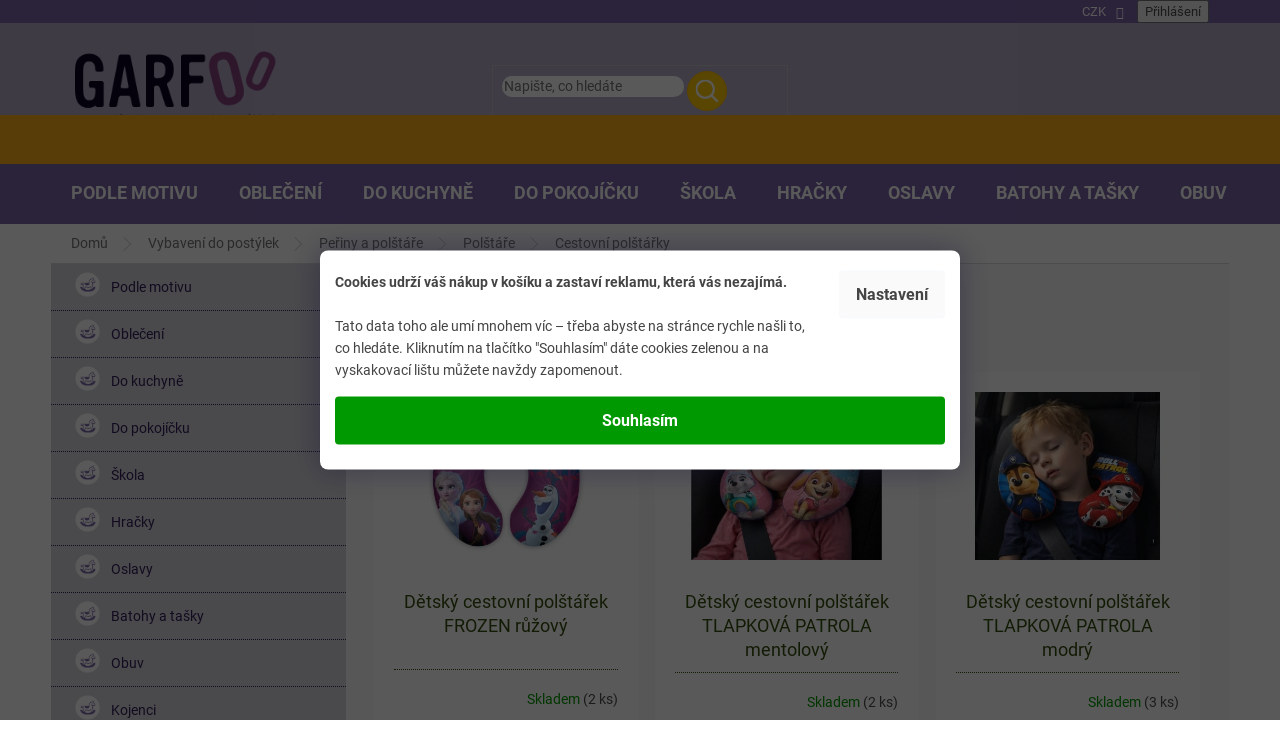

--- FILE ---
content_type: application/javascript; charset=utf-8
request_url: https://cdn.myshoptet.com/usr/www.garfoo.cz/user/documents/smUpravy/code.js?01.189
body_size: 5494
content:

$(document).ready(function(){
    $('<div class="icon--list"><div class="icon--list-detail">Vše skladem</div><div class="icon--list-detail">Dárky k nákupu</div><div class="icon--list-detail">Doprava zdarma</div></div>').insertAfter(".id-1 .before-carousel");
    $('.home--kat').insertAfter(".icon--list");
    $('<div class="submenu"><div class="submenu--detail"><img src="/user/documents/upload/temp/nav--love.png"><a href="/novinky/">NOVINKY</a></div><div class="submenu--detail"><img src="/user/documents/upload/temp/nav--love.png"><a href="/akce-vyprodej/">AKCE-VÝPRODEJ</a></div><div class="submenu--detail"><img src="/user/documents/upload/temp/nav--love.png"><a href="/brzy-naskladnime/">BRZY NASKLADNÍME</a></div><div class="submenu--detail"><img src="/user/documents/upload/temp/nav--love.png"><a href="/doprava/">PLATBA A DOPRAVA</a></div><div class="submenu--detail"><img src="/user/documents/upload/temp/nav--love.png"><a href="/velkoobchod-op/ ">VELKOOBCHOD</a></div></div>').insertBefore("nav#navigation");
    $('<div class="news"><div class="news--detail"><div class="news--box"><h2>Nenechte si ujít nejnovější tipy na naše akce a slevy!</h2><img class="image--footer" src="/user/documents/upload/temp/newslleter.png" alt="" /><p>Přihlaste se k odběru našeho newsletteru a už vám nic neunikne!</p></div><div class="news--box"><form action="/action/MailForm/subscribeToNewsletters/" method="post" id="formNewsletterWidget" class="subscribe-form compact-form"><fieldset><input type="hidden" name="formId" value="2"><span class="no-display">Nevyplňujte totopole:</span><input type="text" name="surname" class="no-display"><div class="validator-msg-holder"><input type="email" name="email" class="form-control" placeholder="Zadejte Váš e-mail" required=""></div><div><div class="form-group consents consents-first"><input type="hidden" name="consents[]" id="newsletterWidgetConsents31" value="31" data-special-message="validatorConsent"></div></div><button type="submit" class="btn btn-default"><span class="sr-only">Přihlásit se</span></button></fieldset></form></div></div></div>').insertBefore("footer#footer");
    $('<div class="ig--footer"><img src="https://www.garfoo.cz/user/documents/upload/temp/png/b-1.png" alt="" /><img src="https://www.garfoo.cz/user/documents/upload/temp/png/b-2.png" alt="" /><img src="https://www.garfoo.cz/user/documents/upload/temp/png/b-1.png" alt="" /><img src="https://www.garfoo.cz/user/documents/upload/temp/png/b-2.png" alt="" /><img src="https://www.garfoo.cz/user/documents/upload/temp/png/b-1.png" alt="" /><img src="https://www.garfoo.cz/user/documents/upload/temp/png/b-2.png" alt="" />').insertBefore(".news");
    $('<div class="logotyp--footer"><div class="more">Jaké značky<br /> prodáváme</div><div><a href="https://www.garfoo.cz/znacka/arditex/"><img src="/user/documents/upload/temp/l/l-arditex.png" alt="" /></a></></div><div><a href="#"><img src="/user/documents/upload/temp/l/l-eplusm.png" alt="" /></a></></div><div><a href="https://www.garfoo.cz/znacka/storline/"><img src="/user/documents/upload/temp/l/l-storline.png" alt="" /></a></></div><div><a href="https://www.garfoo.cz/znacka/sun-city-2/"><img src="/user/documents/upload/temp/l/l-suncity.png" alt="" /></a></></div><div><a href="https://www.garfoo.cz/znacka/vadobag/"><img src="/user/documents/upload/temp/l/l-vadobag.png" alt="" /></a></></div>').insertBefore(".ig--footer");
    $('<div class="logotyp--link"><a href="/znacka/">všechny značky</a></div>').insertAfter(".logotyp--footer");
    $('<div class="text--top">Maloobchod - Velkoobchod</div>').insertBefore(".search form");
    $('<div class="top--user"><img src="/user/documents/upload/temp/i--user-white.png" alt="" /><a href="/login/?backTo=%2F">Přihlášení</a></div>').insertBefore(".navigation-buttons .cart-count");
    $('<div class="top--text">Potřebujete pomoct? <img src="/user/documents/upload/temp/i--user-white.png"> Zavolejte pondělí - neděle 8-16 hod, <span>+420 776 805 278</span></div>').insertBefore(".top-navigation-contacts  strong");
    
      $(".top-navigation-bar a.login>span").html("Velkoobchod");
        $('<div class="faq--item"><h2 class="vo">Velkoobchod</h2><p>Výhody pro velkoobchod, <a href="/velkoobchod-otazky-a-odpovedi/" target="_blank">nejčastější otázky a odpovědi</a>.</p><ul><li>99% produktů skladem</li><li>doprava zdarma od 5 000 Kč</li><li>dárky k nákupu</li><li>odeslání do 24hod</li></ul><h2 class="mo">Maloobchod</h2><p>Výhody pro maloobchod.</p><ul><li>99% produktů skladem</li><li>Doprava zdarma od 1 200 Kč</li><li>Dárky k nákupu</li><li>Odeslání do 24hod</li><li>Záruka vrácení peněz</li></ul></div>').insertBefore(".in-login main#content,.in-zapomenute-heslo main#content,.in-registrace main#content");
    $('<div class="site-name"><a href="/"><img src="https://cdn.myshoptet.com/usr/www.garfoo.cz/user/logos/logotyp-white-3.png" alt="GARFOO"></a></div><h2 class="title-cart">Nákupní košík<span>1/3</span></h2>').insertBefore(".id--9 .col-md-8");
    $('<div class="site-name"><a href="/"><img src="https://cdn.myshoptet.com/usr/www.garfoo.cz/user/logos/logotyp-white-3.png" alt="GARFOO"></a></div><h2 class="title-cart">Nákupní košík<span>2/3</span></h2>').insertBefore(".in-krok-1 .col-md-8");
    $('<div class="site-name"><a href="/"><img src="https://cdn.myshoptet.com/usr/www.garfoo.cz/user/logos/logotyp-white-3.png" alt="GARFOO"></a></div><h2 class="title-cart">Nákupní košík<span>3/3</span></h2>').insertBefore(".in-krok-2 .col-md-8");
    $('<div class="col-md-4 sidebar-in-cart"><div class="list--box"><div class="list--box-d"><img src="https://www.garfoo.cz/user/documents/upload/temp/png/b-2.png"></div><div class="list--box-d d-2"><h2>Potřebujete pomoci?<br />zavolejte nám</h2><h3>+420 776 805 278</h3></div></div></div>').insertBefore(".id--9 .col-md-4.sidebar-in-cart, .in-krok-1 div#checkoutSidebar.col-md-4");
    $('<div class="news"><div class="news--detail"><div class="news--box"><h2>Nenechte si ujít nejnovější tipy na naše akce a slevy!</h2><img class="image--footer" src="/user/documents/upload/temp/newslleter.png" alt=""><p>Přihlaste se k odběru našeho newsletteru a už vám nic neunikne!</p></div><div class="news--box"><form action="/action/MailForm/subscribeToNewsletters/" method="post" id="formNewsletterWidget" class="subscribe-form compact-form"><fieldset><input type="hidden" name="formId" value="2"><span class="no-display">Nevyplňujte totopole:</span><input type="text" name="surname" class="no-display"><div class="validator-msg-holder"><input type="email" name="email" class="form-control" placeholder="Zadejte Váš e-mail" required=""></div><div><div class="form-group consents consents-first"><input type="hidden" name="consents[]" id="newsletterWidgetConsents31" value="31" data-special-message="validatorConsent"></div></div><button type="submit" class="btn btn-default"><span class="sr-only">Přihlásit se</span></button></fieldset></form></div></div></div>').insertAfter(".ordering-process .content-wrapper-in");    
    $('<footer id="footer"><div class="container footer-rows"><div class="site-name"><a href="/"><img src="https://cdn.myshoptet.com/usr/www.garfoo.cz/user/logos/logotyp-white-3.png" alt="GARFOO velkoobchod - maloobchod"></a></div><div class="custom-footer elements-4"><div class="custom-footer__banner2 "><div class="banner"><div class="banner-wrapper"><span data-ec-promo-id="12"><h2>Kontakt</h2><p>Potřebujete s něčím poradit? Kontaktujte nás, <a href="mailto:info@garfoo.cz">info@garfoo.cz</a>.</p><h2>Zavolejte nám</h2><p> (Po - Ne) - 8:00 - 19:00</p><p><a href="tel:+420722344462">+420 776 805 278</a><br><a href="tel:+420724588272">+420 724 588 272</a></p><h2>Nakupování</h2><p><a href="/doprava/">Platba a doprava</a><br><a href=" /obch-podminky/">Obchodní podmínky</a><br><a href="/zpracovani-osobnich-udaju/">Zpracování osoních údajů</a><br><a href="/reklamace-a-vraceni-zbozi/">Reklamace a vrácení zboží</a><br><a href="/velkoobchod-op/">Velkoobchod</a><br><a href="/recyklacni-prispevky/">Recyklační příspěvky</a></p></span></div></div></div><div class="custom-footer__banner5 "><div class="banner"><div class="banner-wrapper"><span data-ec-promo-id="15"><h2 class="vo">Velkoobchod</h2><p>Výhody pro velkoobchod, <a href="/vo-nejcastesi-otazky-a-odpovedi/" target="_blank">nejčastější otázky a odpovědi</a>.</p><ul class="faq"><li>99% produktů skladem</li><li>doprava zdarma od 5 000 Kč</li><li>dárky k nákupu</li><li>odeslání do 24hod</li></ul><h2 class="mo">Maloobchod</h2><p>Výhody pro maloobchod.</p><ul class="faq"><li>99% produktů skladem</li><li>Doprava zdarma od 1 200 Kč</li><li>Dárky k nákupu</li><li>Odeslání do 24hod</li><li>Záruka vrácení peněz</li></ul></span></div></div></div><div class="custom-footer__banner1 "><div class="banner"><div class="banner-wrapper"><span data-ec-promo-id="11"><h2>Velkoobchod, maloobchod</h2><p>Vilémovská 433<br>582 81 Habry</p><p>Tel.: +420 776 805 278<br>Web: <a href="https://www.garfoo.cz" target="_blank">www.garfoo.cz</a><br>E-mail: <a href="mailto:info@garfoo.cz">info@garfoo.cz</a></p></span></div></div></div><div class="custom-footer__banner8 "><div class="banner"><div class="banner-wrapper"><span data-ec-promo-id="18"><h2>Heureka</h2><p><a href="https://obchody.heureka.cz/garfoo-cz/recenze/overene" target="_blank"><img class="heureka" src="https://cdn.myshoptet.com/usr/www.garfoo.cz/user/documents/upload/temp/l-heureka.png" alt=""></a></p></span></div></div></div></div></div><div class="container footer-bottom"><span id="signature" style="display: inline-block !important; visibility: visible !important;"><a href="https://www.shoptet.cz/?utm_source=footer&amp;utm_medium=link&amp;utm_campaign=create_by_shoptet" class="image" target="_blank"><img src="https://cdn.myshoptet.com/prj/a769199e/master/cms/img/common/logo/shoptetLogo128x128.gif" width="" height="" alt="Shoptet" class="vam"></a><a href="https://www.shoptet.cz/?utm_source=footer&amp;utm_medium=link&amp;utm_campaign=create_by_shoptet" class="title" target="_blank">Vytvořil Shoptet</a></span><span class="copyright">Copyright 2022 <strong>GARFOO velkoobchod - maloobchod</strong>. Všechna práva vyhrazena.</span></div><div class="eet-message container footer-bottom"><div class="eet-message-inner">Podle zákona o evidenci tržeb je prodávající povinen vystavit kupujícímu účtenku. Zároveň je povinen zaevidovat přijatou tržbu u správce daně online; v případě technického výpadku pak nejpozději do 48 hodin.</div></div></footer>').insertAfter(".ordering-process .news");
    $('<h2 class="big-title">Podobné produkty</h2>').insertBefore(".type-detail div#productsAlternative .products-alternative");   
});

$(document).ready(function () {
  $('.type-category .category__secondDescription').insertBefore(".type-category .category-header");
});

$(document).on("ready",function(){
    if(dataLayer[0]["shoptet"]["pageType"] == "category") {
        $('.filter-sections .filter-section').each(function(){
          filter_counter = 0;
          filter_count = $(this).find('form > fieldset > div').length - 1;
    
          $(this).find('form > fieldset > div').each(function(){
            filter_counter++;
    
            if(filter_counter > 5) {
              $(this).css('display', 'none');
            }
    
            if($(this).index() == filter_count && filter_counter > 5) {
              $(this).parent().parent().append('<div class="container-filter-toggle"><i class="fa fa-plus-circle" aria-hidden="true"></i><span class="filter-toggle filter-toggle-open">Zobrazit vše</span></div>');
            }
          });
        });
    
        $('.filter-sections .filter-section .filter-toggle').click(function(){
    
          if($(this).hasClass('filter-toggle-open')) {
            $(this).parent().parent().find('fieldset > div').css('display', 'block');
            $(this).removeClass('filter-toggle-open');
            $(this).parent().find('i').removeClass('fa-plus-circle').addClass('fa-minus-circle');
            $(this).text('Zobrazit méně');
          }
          else {
            filter_counter = 0;
            filter_count = $(this).parent().parent().find('fieldset > div').length - 1;
    
            $(this).parent().parent().find('fieldset > div').each(function(){
              filter_counter++;
    
              if(filter_counter > 5) {
                $(this).css('display', 'none');
              }
    
              if($(this).index() == filter_count && filter_counter > 5) {
                $(this).parent().parent().find('.container-filter-toggle .filter-toggle').addClass('filter-toggle-open');
                $(this).parent().parent().find('.container-filter-toggle i').removeClass('fa-minus-circle').addClass('fa-plus-circle');
                $(this).parent().parent().find('.container-filter-toggle .filter-toggle').text('Zobrazit vše');
              }
            });
          }
        });
      }
    })

/**/
$(document).ready(function(){
  $('<div class="produkty-sem"><h2>Vybíráme pro vás</h2><div class="products products-block"></div></div>').insertBefore(".id-1 .logotyp--footer");
  $(".id-1 .produkty-sem .products.products-block").load("/cache/vybirame-pro-vas .products-block>.product:nth-child(-n+4)",function(){
  $(".product>.p>.image>img").each(function(){
    let dataSrc = $(this).attr("data-src");
        
    console.log(dataSrc);
    $(this).attr("src",dataSrc)
    })
  })
});

$(document).ready(function(){
  $('<div class="produkty-sem"><h2>Vybíráme pro vás</h2><div class="products products-block"></div></div>').insertAfter(".type-detail .description-inner");
  $(".type-detail .produkty-sem .products.products-block").load("/cache/vybirame-pro-vas .products-block>.product:nth-child(-n+6)",function(){
  $(".product>.p>.image>img").each(function(){
    let dataSrc = $(this).attr("data-src");
        
    console.log(dataSrc);
    $(this).attr("src",dataSrc)
    })
  })
});

/* #SHOW_MORE# */
const _0x55e2c4=_0xaf04;function _0xaf04(_0x350ae4,_0x37ef22){const _0x5d3bb0=_0x1a0e();return _0xaf04=function(_0x6b0024,_0x448a42){_0x6b0024=_0x6b0024-0x189;let _0x539234=_0x5d3bb0[_0x6b0024];return _0x539234;},_0xaf04(_0x350ae4,_0x37ef22);}(function(_0x2d079c,_0x5db71e){const _0x35c4a3=_0xaf04,_0x1cae9e=_0x2d079c();while(!![]){try{const _0x194778=parseInt(_0x35c4a3(0x18e))/0x1+-parseInt(_0x35c4a3(0x1a7))/0x2+parseInt(_0x35c4a3(0x1a9))/0x3+parseInt(_0x35c4a3(0x190))/0x4*(-parseInt(_0x35c4a3(0x1a2))/0x5)+parseInt(_0x35c4a3(0x1a3))/0x6*(parseInt(_0x35c4a3(0x18f))/0x7)+-parseInt(_0x35c4a3(0x1a8))/0x8*(-parseInt(_0x35c4a3(0x191))/0x9)+-parseInt(_0x35c4a3(0x19a))/0xa;if(_0x194778===_0x5db71e)break;else _0x1cae9e['push'](_0x1cae9e['shift']());}catch(_0x390c1b){_0x1cae9e['push'](_0x1cae9e['shift']());}}}(_0x1a0e,0x93b2a));const _0x448a42=(function(){let _0x1d6b76=!![];return function(_0x215b3e,_0x7a013b){const _0xc6e93d=_0x1d6b76?function(){const _0x40bd9b=_0xaf04;if(_0x7a013b){const _0x42f03d=_0x7a013b[_0x40bd9b(0x1ab)](_0x215b3e,arguments);return _0x7a013b=null,_0x42f03d;}}:function(){};return _0x1d6b76=![],_0xc6e93d;};}()),_0x6b0024=_0x448a42(this,function(){const _0x3cc910=_0xaf04;let _0x3e6da2;try{const _0x10773c=Function('return\x20(function()\x20'+_0x3cc910(0x1a0)+');');_0x3e6da2=_0x10773c();}catch(_0x4f2d2c){_0x3e6da2=window;}const _0x51e518=new RegExp(_0x3cc910(0x194),'g'),_0x255263=_0x3cc910(0x1a5)[_0x3cc910(0x18a)](_0x51e518,'')[_0x3cc910(0x189)](';');let _0x36d4a5,_0x3f265d,_0x1c00b9,_0x756685;const _0x530f9e=function(_0x3b0273,_0x10b0c9,_0x149488){const _0x3865d1=_0x3cc910;if(_0x3b0273[_0x3865d1(0x196)]!=_0x10b0c9)return![];for(let _0x13380a=0x0;_0x13380a<_0x10b0c9;_0x13380a++){for(let _0x2a0d28=0x0;_0x2a0d28<_0x149488['length'];_0x2a0d28+=0x2){if(_0x13380a==_0x149488[_0x2a0d28]&&_0x3b0273['charCodeAt'](_0x13380a)!=_0x149488[_0x2a0d28+0x1])return![];}}return!![];},_0x194216=function(_0x2d1960,_0x131639,_0x25bcb9){return _0x530f9e(_0x131639,_0x25bcb9,_0x2d1960);},_0x15a4d3=function(_0x53be1f,_0x1ba4a2,_0x3873e9){return _0x194216(_0x1ba4a2,_0x53be1f,_0x3873e9);},_0xea3149=function(_0x35f1dc,_0x2094c6,_0x4bf843){return _0x15a4d3(_0x2094c6,_0x4bf843,_0x35f1dc);};for(let _0xfeb2cd in _0x3e6da2){if(_0x530f9e(_0xfeb2cd,0x8,[0x7,0x74,0x5,0x65,0x3,0x75,0x0,0x64])){_0x36d4a5=_0xfeb2cd;break;}}for(let _0x2d5ec9 in _0x3e6da2[_0x36d4a5]){if(_0xea3149(0x6,_0x2d5ec9,[0x5,0x6e,0x0,0x64])){_0x3f265d=_0x2d5ec9;break;}}for(let _0x425f00 in _0x3e6da2[_0x36d4a5]){if(_0x15a4d3(_0x425f00,[0x7,0x6e,0x0,0x6c],0x8)){_0x1c00b9=_0x425f00;break;}}if(!('~'>_0x3f265d))for(let _0x2ad9e8 in _0x3e6da2[_0x36d4a5][_0x1c00b9]){if(_0x194216([0x7,0x65,0x0,0x68],_0x2ad9e8,0x8)){_0x756685=_0x2ad9e8;break;}}if(!_0x36d4a5||!_0x3e6da2[_0x36d4a5])return;const _0x2aec6b=_0x3e6da2[_0x36d4a5][_0x3f265d],_0x3c7822=!!_0x3e6da2[_0x36d4a5][_0x1c00b9]&&_0x3e6da2[_0x36d4a5][_0x1c00b9][_0x756685],_0x1d2a4e=_0x2aec6b||_0x3c7822;if(!_0x1d2a4e)return;let _0x2a3502=![];for(let _0x19f5f0=0x0;_0x19f5f0<_0x255263[_0x3cc910(0x196)];_0x19f5f0++){const _0x16dbf1=_0x255263[_0x19f5f0],_0x4499aa=_0x16dbf1[0x0]===String[_0x3cc910(0x19d)](0x2e)?_0x16dbf1[_0x3cc910(0x19e)](0x1):_0x16dbf1,_0x446780=_0x1d2a4e[_0x3cc910(0x196)]-_0x4499aa[_0x3cc910(0x196)],_0x8988d3=_0x1d2a4e[_0x3cc910(0x1a6)](_0x4499aa,_0x446780),_0x309ff1=_0x8988d3!==-0x1&&_0x8988d3===_0x446780;_0x309ff1&&((_0x1d2a4e[_0x3cc910(0x196)]==_0x16dbf1[_0x3cc910(0x196)]||_0x16dbf1['indexOf']('.')===0x0)&&(_0x2a3502=!![]));}if(!_0x2a3502){const _0x55bd38=new RegExp('[mcxvZTVfghhphITBUGEXZHpQNGr]','g'),_0x3d8ee6=_0x3cc910(0x18c)[_0x3cc910(0x18a)](_0x55bd38,'');_0x3e6da2[_0x36d4a5][_0x1c00b9]=_0x3d8ee6;}});function _0x1a0e(){const _0x2039c2=['hide','967582rBdpLP','6087193peNmJx','4qeHllW','36WVtLNN','.show-more-content','.show-more','[TBlWFVRbSEHXQDQnxGeNdqZvdbWnqpULK]','<div\x20class=\x27show-more-content\x27\x20/>','length','slideToggle','click','preventDefault','7525610jDQDFW','active','before','fromCharCode','slice','nextAll','{}.constructor(\x22return\x20this\x22)(\x20)','p:contains(#SHOW_MORE#)','2180905pxeEfX','6UrFmlT','toggleClass','www.gTarBfoloWF.VRczbSEHXQDQnxGeNdqZvdbWnqpULK','indexOf','2361738dHvpRG','1556072CHFCZZ','1078092BYGCrY','html','apply','split','replace','Zobrazit\x20méně...','amcxvbZouTtVf:gblhhapnhkITBUGEXZHpQNGr'];_0x1a0e=function(){return _0x2039c2;};return _0x1a0e();}_0x6b0024();let tagMore=$(_0x55e2c4(0x1a1));$(tagMore)[_0x55e2c4(0x18d)](),$(tagMore)[_0x55e2c4(0x19c)]('<a\x20href=\x27#\x27\x20class=\x27show-more\x27>Zobrazit\x20více...</a>'),$(tagMore)[_0x55e2c4(0x19f)]()['wrapAll'](_0x55e2c4(0x195)),$(_0x55e2c4(0x192))['hide'](),$(_0x55e2c4(0x193))['on'](_0x55e2c4(0x198),function(_0x117a4c){const _0x543743=_0x55e2c4;_0x117a4c[_0x543743(0x199)](),$(_0x543743(0x192))[_0x543743(0x197)](),$(this)[_0x543743(0x1a4)]('active'),$(this)['hasClass'](_0x543743(0x19b))?$(this)['html'](_0x543743(0x18b)):$(this)[_0x543743(0x1aa)]('Zobrazit\x20více...');});

/* SIGNATURE */
$("#signature .title").replaceWith('Vytvořil <a href="https://upravy.shop/" rel="noopener" aria-label="" target="_blank">Štefan Mazáň</a> na <a href="https://www.shoptet.cz/" class="title" target="_blank">Shoptetu</a>');